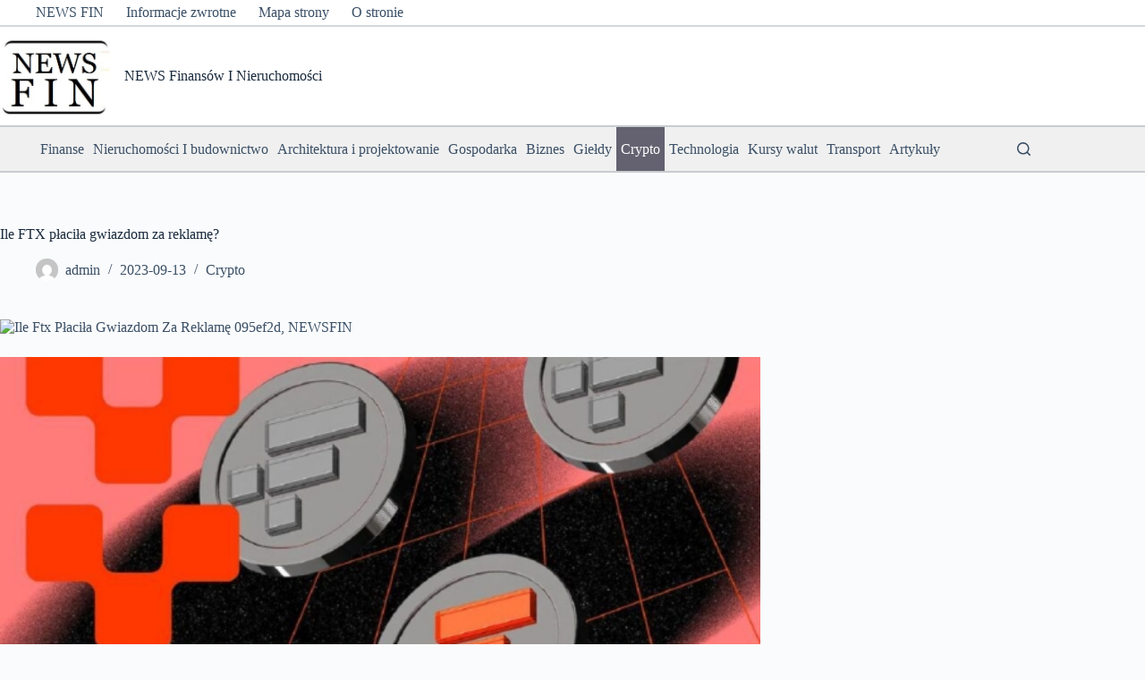

--- FILE ---
content_type: text/html; charset=UTF-8
request_url: https://newsfin.pl/crypto/ile-ftx-placila-gwiazdom-za-reklame.html
body_size: 17356
content:
<!doctype html>
<html lang="pl-PL" prefix="og: https://ogp.me/ns#">
<head>
	
	<meta charset="UTF-8">
	<meta name="viewport" content="width=device-width, initial-scale=1, maximum-scale=5, viewport-fit=cover">
	<link rel="profile" href="https://gmpg.org/xfn/11">

	
<!-- Optymalizacja wyszukiwarek według Rank Math PRO - https://rankmath.com/ -->
<title>Ile FTX płaciła gwiazdom za reklamę? - NEWS Finansów I Nieruchomości</title>
<meta name="description" content="Przed oficjalnym bankructwem w listopadzie 2022 r. giełda kryptowalut FTX przeprowadziła agresywną kampanię marketingową. Platforma na własną cześć zmieniła"/>
<meta name="robots" content="follow, index, max-snippet:-1, max-video-preview:-1, max-image-preview:large"/>
<link rel="canonical" href="https://newsfin.pl/crypto/ile-ftx-placila-gwiazdom-za-reklame.html" />
<meta property="og:locale" content="pl_PL" />
<meta property="og:type" content="article" />
<meta property="og:title" content="Ile FTX płaciła gwiazdom za reklamę? - NEWS Finansów I Nieruchomości" />
<meta property="og:description" content="Przed oficjalnym bankructwem w listopadzie 2022 r. giełda kryptowalut FTX przeprowadziła agresywną kampanię marketingową. Platforma na własną cześć zmieniła" />
<meta property="og:url" content="https://newsfin.pl/crypto/ile-ftx-placila-gwiazdom-za-reklame.html" />
<meta property="og:site_name" content="NEWS Finansów I Nieruchomości" />
<meta property="article:section" content="Crypto" />
<meta property="og:updated_time" content="2026-01-04T09:55:17+01:00" />
<meta property="og:image" content="https://newsfin.pl/wp-content/uploads/2023/09/ile-ftx-p-c5-82aci-c5-82a-gwiazdom-za-reklam-c4-99-4a2a38c.jpg" />
<meta property="og:image:secure_url" content="https://newsfin.pl/wp-content/uploads/2023/09/ile-ftx-p-c5-82aci-c5-82a-gwiazdom-za-reklam-c4-99-4a2a38c.jpg" />
<meta property="og:image:width" content="600" />
<meta property="og:image:height" content="337" />
<meta property="og:image:alt" content="Ile FTX płaciła gwiazdom za reklamę?" />
<meta property="og:image:type" content="image/jpeg" />
<meta property="article:published_time" content="2023-09-13T10:11:52+02:00" />
<meta property="article:modified_time" content="2026-01-04T09:55:17+01:00" />
<meta name="twitter:card" content="summary_large_image" />
<meta name="twitter:title" content="Ile FTX płaciła gwiazdom za reklamę? - NEWS Finansów I Nieruchomości" />
<meta name="twitter:description" content="Przed oficjalnym bankructwem w listopadzie 2022 r. giełda kryptowalut FTX przeprowadziła agresywną kampanię marketingową. Platforma na własną cześć zmieniła" />
<meta name="twitter:image" content="https://newsfin.pl/wp-content/uploads/2023/09/ile-ftx-p-c5-82aci-c5-82a-gwiazdom-za-reklam-c4-99-4a2a38c.jpg" />
<meta name="twitter:label1" content="Napisane przez" />
<meta name="twitter:data1" content="admin" />
<meta name="twitter:label2" content="Czas czytania" />
<meta name="twitter:data2" content="3 minuty" />
<script type="application/ld+json" class="rank-math-schema-pro">{"@context":"https://schema.org","@graph":[{"@type":"Organization","@id":"https://newsfin.pl/#organization","name":"INFBusiness","logo":{"@type":"ImageObject","@id":"https://newsfin.pl/#logo","url":"https://newsfin.pl/wp-content/uploads/2026/01/newsfin-favicon.jpg","contentUrl":"https://newsfin.pl/wp-content/uploads/2026/01/newsfin-favicon.jpg","caption":"NEWS Finans\u00f3w I Nieruchomo\u015bci","inLanguage":"pl-PL","width":"512","height":"512"}},{"@type":"WebSite","@id":"https://newsfin.pl/#website","url":"https://newsfin.pl","name":"NEWS Finans\u00f3w I Nieruchomo\u015bci","alternateName":"News Fin","publisher":{"@id":"https://newsfin.pl/#organization"},"inLanguage":"pl-PL"},{"@type":"ImageObject","@id":"https://newsfin.pl/wp-content/uploads/2023/09/ile-ftx-p-c5-82aci-c5-82a-gwiazdom-za-reklam-c4-99-4a2a38c.jpg","url":"https://newsfin.pl/wp-content/uploads/2023/09/ile-ftx-p-c5-82aci-c5-82a-gwiazdom-za-reklam-c4-99-4a2a38c.jpg","width":"600","height":"337","inLanguage":"pl-PL"},{"@type":"BreadcrumbList","@id":"https://newsfin.pl/crypto/ile-ftx-placila-gwiazdom-za-reklame.html#breadcrumb","itemListElement":[{"@type":"ListItem","position":"1","item":{"@id":"https://newsfin.pl","name":"Home"}},{"@type":"ListItem","position":"2","item":{"@id":"https://newsfin.pl/crypto","name":"Crypto"}},{"@type":"ListItem","position":"3","item":{"@id":"https://newsfin.pl/crypto/ile-ftx-placila-gwiazdom-za-reklame.html","name":"Ile FTX p\u0142aci\u0142a gwiazdom za reklam\u0119?"}}]},{"@type":"WebPage","@id":"https://newsfin.pl/crypto/ile-ftx-placila-gwiazdom-za-reklame.html#webpage","url":"https://newsfin.pl/crypto/ile-ftx-placila-gwiazdom-za-reklame.html","name":"Ile FTX p\u0142aci\u0142a gwiazdom za reklam\u0119? - NEWS Finans\u00f3w I Nieruchomo\u015bci","datePublished":"2023-09-13T10:11:52+02:00","dateModified":"2026-01-04T09:55:17+01:00","isPartOf":{"@id":"https://newsfin.pl/#website"},"primaryImageOfPage":{"@id":"https://newsfin.pl/wp-content/uploads/2023/09/ile-ftx-p-c5-82aci-c5-82a-gwiazdom-za-reklam-c4-99-4a2a38c.jpg"},"inLanguage":"pl-PL","breadcrumb":{"@id":"https://newsfin.pl/crypto/ile-ftx-placila-gwiazdom-za-reklame.html#breadcrumb"}},{"@type":"Person","@id":"https://newsfin.pl/author/admin","name":"admin","url":"https://newsfin.pl/author/admin","image":{"@type":"ImageObject","@id":"https://secure.gravatar.com/avatar/b66c0b3098e853b36b9d3ed3f37db24398a7c91e9495e271bfcdb199e88297dc?s=96&amp;d=mm&amp;r=g","url":"https://secure.gravatar.com/avatar/b66c0b3098e853b36b9d3ed3f37db24398a7c91e9495e271bfcdb199e88297dc?s=96&amp;d=mm&amp;r=g","caption":"admin","inLanguage":"pl-PL"},"sameAs":["https://newsfin.pl"],"worksFor":{"@id":"https://newsfin.pl/#organization"}},{"@type":"NewsArticle","headline":"Ile FTX p\u0142aci\u0142a gwiazdom za reklam\u0119? - NEWS Finans\u00f3w I Nieruchomo\u015bci","datePublished":"2023-09-13T10:11:52+02:00","dateModified":"2026-01-04T09:55:17+01:00","articleSection":"Crypto","author":{"@id":"https://newsfin.pl/author/admin","name":"admin"},"publisher":{"@id":"https://newsfin.pl/#organization"},"description":"Przed oficjalnym bankructwem w listopadzie 2022 r. gie\u0142da kryptowalut FTX przeprowadzi\u0142a agresywn\u0105 kampani\u0119 marketingow\u0105. Platforma na w\u0142asn\u0105 cze\u015b\u0107 zmieni\u0142a","name":"Ile FTX p\u0142aci\u0142a gwiazdom za reklam\u0119? - NEWS Finans\u00f3w I Nieruchomo\u015bci","@id":"https://newsfin.pl/crypto/ile-ftx-placila-gwiazdom-za-reklame.html#richSnippet","isPartOf":{"@id":"https://newsfin.pl/crypto/ile-ftx-placila-gwiazdom-za-reklame.html#webpage"},"image":{"@id":"https://newsfin.pl/wp-content/uploads/2023/09/ile-ftx-p-c5-82aci-c5-82a-gwiazdom-za-reklam-c4-99-4a2a38c.jpg"},"inLanguage":"pl-PL","mainEntityOfPage":{"@id":"https://newsfin.pl/crypto/ile-ftx-placila-gwiazdom-za-reklame.html#webpage"}}]}</script>
<!-- /Wtyczka Rank Math WordPress SEO -->

<link rel="alternate" title="oEmbed (JSON)" type="application/json+oembed" href="https://newsfin.pl/wp-json/oembed/1.0/embed?url=https%3A%2F%2Fnewsfin.pl%2Fcrypto%2File-ftx-placila-gwiazdom-za-reklame.html" />
<link rel="alternate" title="oEmbed (XML)" type="text/xml+oembed" href="https://newsfin.pl/wp-json/oembed/1.0/embed?url=https%3A%2F%2Fnewsfin.pl%2Fcrypto%2File-ftx-placila-gwiazdom-za-reklame.html&#038;format=xml" />
<style id='wp-img-auto-sizes-contain-inline-css'>
img:is([sizes=auto i],[sizes^="auto," i]){contain-intrinsic-size:3000px 1500px}
/*# sourceURL=wp-img-auto-sizes-contain-inline-css */
</style>
<link rel='stylesheet' id='blocksy-dynamic-global-css' href='https://newsfin.pl/wp-content/uploads/blocksy/css/global.css?ver=28134' media='all' />
<link rel='stylesheet' id='wp-block-library-css' href='https://newsfin.pl/wp-includes/css/dist/block-library/style.min.css?ver=6.9' media='all' />
<style id='global-styles-inline-css'>
:root{--wp--preset--aspect-ratio--square: 1;--wp--preset--aspect-ratio--4-3: 4/3;--wp--preset--aspect-ratio--3-4: 3/4;--wp--preset--aspect-ratio--3-2: 3/2;--wp--preset--aspect-ratio--2-3: 2/3;--wp--preset--aspect-ratio--16-9: 16/9;--wp--preset--aspect-ratio--9-16: 9/16;--wp--preset--color--black: #000000;--wp--preset--color--cyan-bluish-gray: #abb8c3;--wp--preset--color--white: #ffffff;--wp--preset--color--pale-pink: #f78da7;--wp--preset--color--vivid-red: #cf2e2e;--wp--preset--color--luminous-vivid-orange: #ff6900;--wp--preset--color--luminous-vivid-amber: #fcb900;--wp--preset--color--light-green-cyan: #7bdcb5;--wp--preset--color--vivid-green-cyan: #00d084;--wp--preset--color--pale-cyan-blue: #8ed1fc;--wp--preset--color--vivid-cyan-blue: #0693e3;--wp--preset--color--vivid-purple: #9b51e0;--wp--preset--color--palette-color-1: var(--theme-palette-color-1, #2872fa);--wp--preset--color--palette-color-2: var(--theme-palette-color-2, #1559ed);--wp--preset--color--palette-color-3: var(--theme-palette-color-3, #3A4F66);--wp--preset--color--palette-color-4: var(--theme-palette-color-4, #192a3d);--wp--preset--color--palette-color-5: var(--theme-palette-color-5, #e1e8ed);--wp--preset--color--palette-color-6: var(--theme-palette-color-6, #f2f5f7);--wp--preset--color--palette-color-7: var(--theme-palette-color-7, #FAFBFC);--wp--preset--color--palette-color-8: var(--theme-palette-color-8, #ffffff);--wp--preset--gradient--vivid-cyan-blue-to-vivid-purple: linear-gradient(135deg,rgb(6,147,227) 0%,rgb(155,81,224) 100%);--wp--preset--gradient--light-green-cyan-to-vivid-green-cyan: linear-gradient(135deg,rgb(122,220,180) 0%,rgb(0,208,130) 100%);--wp--preset--gradient--luminous-vivid-amber-to-luminous-vivid-orange: linear-gradient(135deg,rgb(252,185,0) 0%,rgb(255,105,0) 100%);--wp--preset--gradient--luminous-vivid-orange-to-vivid-red: linear-gradient(135deg,rgb(255,105,0) 0%,rgb(207,46,46) 100%);--wp--preset--gradient--very-light-gray-to-cyan-bluish-gray: linear-gradient(135deg,rgb(238,238,238) 0%,rgb(169,184,195) 100%);--wp--preset--gradient--cool-to-warm-spectrum: linear-gradient(135deg,rgb(74,234,220) 0%,rgb(151,120,209) 20%,rgb(207,42,186) 40%,rgb(238,44,130) 60%,rgb(251,105,98) 80%,rgb(254,248,76) 100%);--wp--preset--gradient--blush-light-purple: linear-gradient(135deg,rgb(255,206,236) 0%,rgb(152,150,240) 100%);--wp--preset--gradient--blush-bordeaux: linear-gradient(135deg,rgb(254,205,165) 0%,rgb(254,45,45) 50%,rgb(107,0,62) 100%);--wp--preset--gradient--luminous-dusk: linear-gradient(135deg,rgb(255,203,112) 0%,rgb(199,81,192) 50%,rgb(65,88,208) 100%);--wp--preset--gradient--pale-ocean: linear-gradient(135deg,rgb(255,245,203) 0%,rgb(182,227,212) 50%,rgb(51,167,181) 100%);--wp--preset--gradient--electric-grass: linear-gradient(135deg,rgb(202,248,128) 0%,rgb(113,206,126) 100%);--wp--preset--gradient--midnight: linear-gradient(135deg,rgb(2,3,129) 0%,rgb(40,116,252) 100%);--wp--preset--gradient--juicy-peach: linear-gradient(to right, #ffecd2 0%, #fcb69f 100%);--wp--preset--gradient--young-passion: linear-gradient(to right, #ff8177 0%, #ff867a 0%, #ff8c7f 21%, #f99185 52%, #cf556c 78%, #b12a5b 100%);--wp--preset--gradient--true-sunset: linear-gradient(to right, #fa709a 0%, #fee140 100%);--wp--preset--gradient--morpheus-den: linear-gradient(to top, #30cfd0 0%, #330867 100%);--wp--preset--gradient--plum-plate: linear-gradient(135deg, #667eea 0%, #764ba2 100%);--wp--preset--gradient--aqua-splash: linear-gradient(15deg, #13547a 0%, #80d0c7 100%);--wp--preset--gradient--love-kiss: linear-gradient(to top, #ff0844 0%, #ffb199 100%);--wp--preset--gradient--new-retrowave: linear-gradient(to top, #3b41c5 0%, #a981bb 49%, #ffc8a9 100%);--wp--preset--gradient--plum-bath: linear-gradient(to top, #cc208e 0%, #6713d2 100%);--wp--preset--gradient--high-flight: linear-gradient(to right, #0acffe 0%, #495aff 100%);--wp--preset--gradient--teen-party: linear-gradient(-225deg, #FF057C 0%, #8D0B93 50%, #321575 100%);--wp--preset--gradient--fabled-sunset: linear-gradient(-225deg, #231557 0%, #44107A 29%, #FF1361 67%, #FFF800 100%);--wp--preset--gradient--arielle-smile: radial-gradient(circle 248px at center, #16d9e3 0%, #30c7ec 47%, #46aef7 100%);--wp--preset--gradient--itmeo-branding: linear-gradient(180deg, #2af598 0%, #009efd 100%);--wp--preset--gradient--deep-blue: linear-gradient(to right, #6a11cb 0%, #2575fc 100%);--wp--preset--gradient--strong-bliss: linear-gradient(to right, #f78ca0 0%, #f9748f 19%, #fd868c 60%, #fe9a8b 100%);--wp--preset--gradient--sweet-period: linear-gradient(to top, #3f51b1 0%, #5a55ae 13%, #7b5fac 25%, #8f6aae 38%, #a86aa4 50%, #cc6b8e 62%, #f18271 75%, #f3a469 87%, #f7c978 100%);--wp--preset--gradient--purple-division: linear-gradient(to top, #7028e4 0%, #e5b2ca 100%);--wp--preset--gradient--cold-evening: linear-gradient(to top, #0c3483 0%, #a2b6df 100%, #6b8cce 100%, #a2b6df 100%);--wp--preset--gradient--mountain-rock: linear-gradient(to right, #868f96 0%, #596164 100%);--wp--preset--gradient--desert-hump: linear-gradient(to top, #c79081 0%, #dfa579 100%);--wp--preset--gradient--ethernal-constance: linear-gradient(to top, #09203f 0%, #537895 100%);--wp--preset--gradient--happy-memories: linear-gradient(-60deg, #ff5858 0%, #f09819 100%);--wp--preset--gradient--grown-early: linear-gradient(to top, #0ba360 0%, #3cba92 100%);--wp--preset--gradient--morning-salad: linear-gradient(-225deg, #B7F8DB 0%, #50A7C2 100%);--wp--preset--gradient--night-call: linear-gradient(-225deg, #AC32E4 0%, #7918F2 48%, #4801FF 100%);--wp--preset--gradient--mind-crawl: linear-gradient(-225deg, #473B7B 0%, #3584A7 51%, #30D2BE 100%);--wp--preset--gradient--angel-care: linear-gradient(-225deg, #FFE29F 0%, #FFA99F 48%, #FF719A 100%);--wp--preset--gradient--juicy-cake: linear-gradient(to top, #e14fad 0%, #f9d423 100%);--wp--preset--gradient--rich-metal: linear-gradient(to right, #d7d2cc 0%, #304352 100%);--wp--preset--gradient--mole-hall: linear-gradient(-20deg, #616161 0%, #9bc5c3 100%);--wp--preset--gradient--cloudy-knoxville: linear-gradient(120deg, #fdfbfb 0%, #ebedee 100%);--wp--preset--gradient--soft-grass: linear-gradient(to top, #c1dfc4 0%, #deecdd 100%);--wp--preset--gradient--saint-petersburg: linear-gradient(135deg, #f5f7fa 0%, #c3cfe2 100%);--wp--preset--gradient--everlasting-sky: linear-gradient(135deg, #fdfcfb 0%, #e2d1c3 100%);--wp--preset--gradient--kind-steel: linear-gradient(-20deg, #e9defa 0%, #fbfcdb 100%);--wp--preset--gradient--over-sun: linear-gradient(60deg, #abecd6 0%, #fbed96 100%);--wp--preset--gradient--premium-white: linear-gradient(to top, #d5d4d0 0%, #d5d4d0 1%, #eeeeec 31%, #efeeec 75%, #e9e9e7 100%);--wp--preset--gradient--clean-mirror: linear-gradient(45deg, #93a5cf 0%, #e4efe9 100%);--wp--preset--gradient--wild-apple: linear-gradient(to top, #d299c2 0%, #fef9d7 100%);--wp--preset--gradient--snow-again: linear-gradient(to top, #e6e9f0 0%, #eef1f5 100%);--wp--preset--gradient--confident-cloud: linear-gradient(to top, #dad4ec 0%, #dad4ec 1%, #f3e7e9 100%);--wp--preset--gradient--glass-water: linear-gradient(to top, #dfe9f3 0%, white 100%);--wp--preset--gradient--perfect-white: linear-gradient(-225deg, #E3FDF5 0%, #FFE6FA 100%);--wp--preset--font-size--small: 13px;--wp--preset--font-size--medium: 20px;--wp--preset--font-size--large: clamp(22px, 1.375rem + ((1vw - 3.2px) * 0.625), 30px);--wp--preset--font-size--x-large: clamp(30px, 1.875rem + ((1vw - 3.2px) * 1.563), 50px);--wp--preset--font-size--xx-large: clamp(45px, 2.813rem + ((1vw - 3.2px) * 2.734), 80px);--wp--preset--spacing--20: 0.44rem;--wp--preset--spacing--30: 0.67rem;--wp--preset--spacing--40: 1rem;--wp--preset--spacing--50: 1.5rem;--wp--preset--spacing--60: 2.25rem;--wp--preset--spacing--70: 3.38rem;--wp--preset--spacing--80: 5.06rem;--wp--preset--shadow--natural: 6px 6px 9px rgba(0, 0, 0, 0.2);--wp--preset--shadow--deep: 12px 12px 50px rgba(0, 0, 0, 0.4);--wp--preset--shadow--sharp: 6px 6px 0px rgba(0, 0, 0, 0.2);--wp--preset--shadow--outlined: 6px 6px 0px -3px rgb(255, 255, 255), 6px 6px rgb(0, 0, 0);--wp--preset--shadow--crisp: 6px 6px 0px rgb(0, 0, 0);}:root { --wp--style--global--content-size: var(--theme-block-max-width);--wp--style--global--wide-size: var(--theme-block-wide-max-width); }:where(body) { margin: 0; }.wp-site-blocks > .alignleft { float: left; margin-right: 2em; }.wp-site-blocks > .alignright { float: right; margin-left: 2em; }.wp-site-blocks > .aligncenter { justify-content: center; margin-left: auto; margin-right: auto; }:where(.wp-site-blocks) > * { margin-block-start: var(--theme-content-spacing); margin-block-end: 0; }:where(.wp-site-blocks) > :first-child { margin-block-start: 0; }:where(.wp-site-blocks) > :last-child { margin-block-end: 0; }:root { --wp--style--block-gap: var(--theme-content-spacing); }:root :where(.is-layout-flow) > :first-child{margin-block-start: 0;}:root :where(.is-layout-flow) > :last-child{margin-block-end: 0;}:root :where(.is-layout-flow) > *{margin-block-start: var(--theme-content-spacing);margin-block-end: 0;}:root :where(.is-layout-constrained) > :first-child{margin-block-start: 0;}:root :where(.is-layout-constrained) > :last-child{margin-block-end: 0;}:root :where(.is-layout-constrained) > *{margin-block-start: var(--theme-content-spacing);margin-block-end: 0;}:root :where(.is-layout-flex){gap: var(--theme-content-spacing);}:root :where(.is-layout-grid){gap: var(--theme-content-spacing);}.is-layout-flow > .alignleft{float: left;margin-inline-start: 0;margin-inline-end: 2em;}.is-layout-flow > .alignright{float: right;margin-inline-start: 2em;margin-inline-end: 0;}.is-layout-flow > .aligncenter{margin-left: auto !important;margin-right: auto !important;}.is-layout-constrained > .alignleft{float: left;margin-inline-start: 0;margin-inline-end: 2em;}.is-layout-constrained > .alignright{float: right;margin-inline-start: 2em;margin-inline-end: 0;}.is-layout-constrained > .aligncenter{margin-left: auto !important;margin-right: auto !important;}.is-layout-constrained > :where(:not(.alignleft):not(.alignright):not(.alignfull)){max-width: var(--wp--style--global--content-size);margin-left: auto !important;margin-right: auto !important;}.is-layout-constrained > .alignwide{max-width: var(--wp--style--global--wide-size);}body .is-layout-flex{display: flex;}.is-layout-flex{flex-wrap: wrap;align-items: center;}.is-layout-flex > :is(*, div){margin: 0;}body .is-layout-grid{display: grid;}.is-layout-grid > :is(*, div){margin: 0;}body{padding-top: 0px;padding-right: 0px;padding-bottom: 0px;padding-left: 0px;}:root :where(.wp-element-button, .wp-block-button__link){font-style: inherit;font-weight: inherit;letter-spacing: inherit;text-transform: inherit;}.has-black-color{color: var(--wp--preset--color--black) !important;}.has-cyan-bluish-gray-color{color: var(--wp--preset--color--cyan-bluish-gray) !important;}.has-white-color{color: var(--wp--preset--color--white) !important;}.has-pale-pink-color{color: var(--wp--preset--color--pale-pink) !important;}.has-vivid-red-color{color: var(--wp--preset--color--vivid-red) !important;}.has-luminous-vivid-orange-color{color: var(--wp--preset--color--luminous-vivid-orange) !important;}.has-luminous-vivid-amber-color{color: var(--wp--preset--color--luminous-vivid-amber) !important;}.has-light-green-cyan-color{color: var(--wp--preset--color--light-green-cyan) !important;}.has-vivid-green-cyan-color{color: var(--wp--preset--color--vivid-green-cyan) !important;}.has-pale-cyan-blue-color{color: var(--wp--preset--color--pale-cyan-blue) !important;}.has-vivid-cyan-blue-color{color: var(--wp--preset--color--vivid-cyan-blue) !important;}.has-vivid-purple-color{color: var(--wp--preset--color--vivid-purple) !important;}.has-palette-color-1-color{color: var(--wp--preset--color--palette-color-1) !important;}.has-palette-color-2-color{color: var(--wp--preset--color--palette-color-2) !important;}.has-palette-color-3-color{color: var(--wp--preset--color--palette-color-3) !important;}.has-palette-color-4-color{color: var(--wp--preset--color--palette-color-4) !important;}.has-palette-color-5-color{color: var(--wp--preset--color--palette-color-5) !important;}.has-palette-color-6-color{color: var(--wp--preset--color--palette-color-6) !important;}.has-palette-color-7-color{color: var(--wp--preset--color--palette-color-7) !important;}.has-palette-color-8-color{color: var(--wp--preset--color--palette-color-8) !important;}.has-black-background-color{background-color: var(--wp--preset--color--black) !important;}.has-cyan-bluish-gray-background-color{background-color: var(--wp--preset--color--cyan-bluish-gray) !important;}.has-white-background-color{background-color: var(--wp--preset--color--white) !important;}.has-pale-pink-background-color{background-color: var(--wp--preset--color--pale-pink) !important;}.has-vivid-red-background-color{background-color: var(--wp--preset--color--vivid-red) !important;}.has-luminous-vivid-orange-background-color{background-color: var(--wp--preset--color--luminous-vivid-orange) !important;}.has-luminous-vivid-amber-background-color{background-color: var(--wp--preset--color--luminous-vivid-amber) !important;}.has-light-green-cyan-background-color{background-color: var(--wp--preset--color--light-green-cyan) !important;}.has-vivid-green-cyan-background-color{background-color: var(--wp--preset--color--vivid-green-cyan) !important;}.has-pale-cyan-blue-background-color{background-color: var(--wp--preset--color--pale-cyan-blue) !important;}.has-vivid-cyan-blue-background-color{background-color: var(--wp--preset--color--vivid-cyan-blue) !important;}.has-vivid-purple-background-color{background-color: var(--wp--preset--color--vivid-purple) !important;}.has-palette-color-1-background-color{background-color: var(--wp--preset--color--palette-color-1) !important;}.has-palette-color-2-background-color{background-color: var(--wp--preset--color--palette-color-2) !important;}.has-palette-color-3-background-color{background-color: var(--wp--preset--color--palette-color-3) !important;}.has-palette-color-4-background-color{background-color: var(--wp--preset--color--palette-color-4) !important;}.has-palette-color-5-background-color{background-color: var(--wp--preset--color--palette-color-5) !important;}.has-palette-color-6-background-color{background-color: var(--wp--preset--color--palette-color-6) !important;}.has-palette-color-7-background-color{background-color: var(--wp--preset--color--palette-color-7) !important;}.has-palette-color-8-background-color{background-color: var(--wp--preset--color--palette-color-8) !important;}.has-black-border-color{border-color: var(--wp--preset--color--black) !important;}.has-cyan-bluish-gray-border-color{border-color: var(--wp--preset--color--cyan-bluish-gray) !important;}.has-white-border-color{border-color: var(--wp--preset--color--white) !important;}.has-pale-pink-border-color{border-color: var(--wp--preset--color--pale-pink) !important;}.has-vivid-red-border-color{border-color: var(--wp--preset--color--vivid-red) !important;}.has-luminous-vivid-orange-border-color{border-color: var(--wp--preset--color--luminous-vivid-orange) !important;}.has-luminous-vivid-amber-border-color{border-color: var(--wp--preset--color--luminous-vivid-amber) !important;}.has-light-green-cyan-border-color{border-color: var(--wp--preset--color--light-green-cyan) !important;}.has-vivid-green-cyan-border-color{border-color: var(--wp--preset--color--vivid-green-cyan) !important;}.has-pale-cyan-blue-border-color{border-color: var(--wp--preset--color--pale-cyan-blue) !important;}.has-vivid-cyan-blue-border-color{border-color: var(--wp--preset--color--vivid-cyan-blue) !important;}.has-vivid-purple-border-color{border-color: var(--wp--preset--color--vivid-purple) !important;}.has-palette-color-1-border-color{border-color: var(--wp--preset--color--palette-color-1) !important;}.has-palette-color-2-border-color{border-color: var(--wp--preset--color--palette-color-2) !important;}.has-palette-color-3-border-color{border-color: var(--wp--preset--color--palette-color-3) !important;}.has-palette-color-4-border-color{border-color: var(--wp--preset--color--palette-color-4) !important;}.has-palette-color-5-border-color{border-color: var(--wp--preset--color--palette-color-5) !important;}.has-palette-color-6-border-color{border-color: var(--wp--preset--color--palette-color-6) !important;}.has-palette-color-7-border-color{border-color: var(--wp--preset--color--palette-color-7) !important;}.has-palette-color-8-border-color{border-color: var(--wp--preset--color--palette-color-8) !important;}.has-vivid-cyan-blue-to-vivid-purple-gradient-background{background: var(--wp--preset--gradient--vivid-cyan-blue-to-vivid-purple) !important;}.has-light-green-cyan-to-vivid-green-cyan-gradient-background{background: var(--wp--preset--gradient--light-green-cyan-to-vivid-green-cyan) !important;}.has-luminous-vivid-amber-to-luminous-vivid-orange-gradient-background{background: var(--wp--preset--gradient--luminous-vivid-amber-to-luminous-vivid-orange) !important;}.has-luminous-vivid-orange-to-vivid-red-gradient-background{background: var(--wp--preset--gradient--luminous-vivid-orange-to-vivid-red) !important;}.has-very-light-gray-to-cyan-bluish-gray-gradient-background{background: var(--wp--preset--gradient--very-light-gray-to-cyan-bluish-gray) !important;}.has-cool-to-warm-spectrum-gradient-background{background: var(--wp--preset--gradient--cool-to-warm-spectrum) !important;}.has-blush-light-purple-gradient-background{background: var(--wp--preset--gradient--blush-light-purple) !important;}.has-blush-bordeaux-gradient-background{background: var(--wp--preset--gradient--blush-bordeaux) !important;}.has-luminous-dusk-gradient-background{background: var(--wp--preset--gradient--luminous-dusk) !important;}.has-pale-ocean-gradient-background{background: var(--wp--preset--gradient--pale-ocean) !important;}.has-electric-grass-gradient-background{background: var(--wp--preset--gradient--electric-grass) !important;}.has-midnight-gradient-background{background: var(--wp--preset--gradient--midnight) !important;}.has-juicy-peach-gradient-background{background: var(--wp--preset--gradient--juicy-peach) !important;}.has-young-passion-gradient-background{background: var(--wp--preset--gradient--young-passion) !important;}.has-true-sunset-gradient-background{background: var(--wp--preset--gradient--true-sunset) !important;}.has-morpheus-den-gradient-background{background: var(--wp--preset--gradient--morpheus-den) !important;}.has-plum-plate-gradient-background{background: var(--wp--preset--gradient--plum-plate) !important;}.has-aqua-splash-gradient-background{background: var(--wp--preset--gradient--aqua-splash) !important;}.has-love-kiss-gradient-background{background: var(--wp--preset--gradient--love-kiss) !important;}.has-new-retrowave-gradient-background{background: var(--wp--preset--gradient--new-retrowave) !important;}.has-plum-bath-gradient-background{background: var(--wp--preset--gradient--plum-bath) !important;}.has-high-flight-gradient-background{background: var(--wp--preset--gradient--high-flight) !important;}.has-teen-party-gradient-background{background: var(--wp--preset--gradient--teen-party) !important;}.has-fabled-sunset-gradient-background{background: var(--wp--preset--gradient--fabled-sunset) !important;}.has-arielle-smile-gradient-background{background: var(--wp--preset--gradient--arielle-smile) !important;}.has-itmeo-branding-gradient-background{background: var(--wp--preset--gradient--itmeo-branding) !important;}.has-deep-blue-gradient-background{background: var(--wp--preset--gradient--deep-blue) !important;}.has-strong-bliss-gradient-background{background: var(--wp--preset--gradient--strong-bliss) !important;}.has-sweet-period-gradient-background{background: var(--wp--preset--gradient--sweet-period) !important;}.has-purple-division-gradient-background{background: var(--wp--preset--gradient--purple-division) !important;}.has-cold-evening-gradient-background{background: var(--wp--preset--gradient--cold-evening) !important;}.has-mountain-rock-gradient-background{background: var(--wp--preset--gradient--mountain-rock) !important;}.has-desert-hump-gradient-background{background: var(--wp--preset--gradient--desert-hump) !important;}.has-ethernal-constance-gradient-background{background: var(--wp--preset--gradient--ethernal-constance) !important;}.has-happy-memories-gradient-background{background: var(--wp--preset--gradient--happy-memories) !important;}.has-grown-early-gradient-background{background: var(--wp--preset--gradient--grown-early) !important;}.has-morning-salad-gradient-background{background: var(--wp--preset--gradient--morning-salad) !important;}.has-night-call-gradient-background{background: var(--wp--preset--gradient--night-call) !important;}.has-mind-crawl-gradient-background{background: var(--wp--preset--gradient--mind-crawl) !important;}.has-angel-care-gradient-background{background: var(--wp--preset--gradient--angel-care) !important;}.has-juicy-cake-gradient-background{background: var(--wp--preset--gradient--juicy-cake) !important;}.has-rich-metal-gradient-background{background: var(--wp--preset--gradient--rich-metal) !important;}.has-mole-hall-gradient-background{background: var(--wp--preset--gradient--mole-hall) !important;}.has-cloudy-knoxville-gradient-background{background: var(--wp--preset--gradient--cloudy-knoxville) !important;}.has-soft-grass-gradient-background{background: var(--wp--preset--gradient--soft-grass) !important;}.has-saint-petersburg-gradient-background{background: var(--wp--preset--gradient--saint-petersburg) !important;}.has-everlasting-sky-gradient-background{background: var(--wp--preset--gradient--everlasting-sky) !important;}.has-kind-steel-gradient-background{background: var(--wp--preset--gradient--kind-steel) !important;}.has-over-sun-gradient-background{background: var(--wp--preset--gradient--over-sun) !important;}.has-premium-white-gradient-background{background: var(--wp--preset--gradient--premium-white) !important;}.has-clean-mirror-gradient-background{background: var(--wp--preset--gradient--clean-mirror) !important;}.has-wild-apple-gradient-background{background: var(--wp--preset--gradient--wild-apple) !important;}.has-snow-again-gradient-background{background: var(--wp--preset--gradient--snow-again) !important;}.has-confident-cloud-gradient-background{background: var(--wp--preset--gradient--confident-cloud) !important;}.has-glass-water-gradient-background{background: var(--wp--preset--gradient--glass-water) !important;}.has-perfect-white-gradient-background{background: var(--wp--preset--gradient--perfect-white) !important;}.has-small-font-size{font-size: var(--wp--preset--font-size--small) !important;}.has-medium-font-size{font-size: var(--wp--preset--font-size--medium) !important;}.has-large-font-size{font-size: var(--wp--preset--font-size--large) !important;}.has-x-large-font-size{font-size: var(--wp--preset--font-size--x-large) !important;}.has-xx-large-font-size{font-size: var(--wp--preset--font-size--xx-large) !important;}
:root :where(.wp-block-pullquote){font-size: clamp(0.984em, 0.984rem + ((1vw - 0.2em) * 0.645), 1.5em);line-height: 1.6;}
/*# sourceURL=global-styles-inline-css */
</style>
<style id='wpxpo-global-style-inline-css'>
:root {
			--preset-color1: #037fff;
			--preset-color2: #026fe0;
			--preset-color3: #071323;
			--preset-color4: #132133;
			--preset-color5: #34495e;
			--preset-color6: #787676;
			--preset-color7: #f0f2f3;
			--preset-color8: #f8f9fa;
			--preset-color9: #ffffff;
		}{}
/*# sourceURL=wpxpo-global-style-inline-css */
</style>
<style id='ultp-preset-colors-style-inline-css'>
:root { --postx_preset_Base_1_color: #f4f4ff; --postx_preset_Base_2_color: #dddff8; --postx_preset_Base_3_color: #B4B4D6; --postx_preset_Primary_color: #3323f0; --postx_preset_Secondary_color: #4a5fff; --postx_preset_Tertiary_color: #FFFFFF; --postx_preset_Contrast_3_color: #545472; --postx_preset_Contrast_2_color: #262657; --postx_preset_Contrast_1_color: #10102e; --postx_preset_Over_Primary_color: #ffffff;  }
/*# sourceURL=ultp-preset-colors-style-inline-css */
</style>
<style id='ultp-preset-gradient-style-inline-css'>
:root { --postx_preset_Primary_to_Secondary_to_Right_gradient: linear-gradient(90deg, var(--postx_preset_Primary_color) 0%, var(--postx_preset_Secondary_color) 100%); --postx_preset_Primary_to_Secondary_to_Bottom_gradient: linear-gradient(180deg, var(--postx_preset_Primary_color) 0%, var(--postx_preset_Secondary_color) 100%); --postx_preset_Secondary_to_Primary_to_Right_gradient: linear-gradient(90deg, var(--postx_preset_Secondary_color) 0%, var(--postx_preset_Primary_color) 100%); --postx_preset_Secondary_to_Primary_to_Bottom_gradient: linear-gradient(180deg, var(--postx_preset_Secondary_color) 0%, var(--postx_preset_Primary_color) 100%); --postx_preset_Cold_Evening_gradient: linear-gradient(0deg, rgb(12, 52, 131) 0%, rgb(162, 182, 223) 100%, rgb(107, 140, 206) 100%, rgb(162, 182, 223) 100%); --postx_preset_Purple_Division_gradient: linear-gradient(0deg, rgb(112, 40, 228) 0%, rgb(229, 178, 202) 100%); --postx_preset_Over_Sun_gradient: linear-gradient(60deg, rgb(171, 236, 214) 0%, rgb(251, 237, 150) 100%); --postx_preset_Morning_Salad_gradient: linear-gradient(-255deg, rgb(183, 248, 219) 0%, rgb(80, 167, 194) 100%); --postx_preset_Fabled_Sunset_gradient: linear-gradient(-270deg, rgb(35, 21, 87) 0%, rgb(68, 16, 122) 29%, rgb(255, 19, 97) 67%, rgb(255, 248, 0) 100%);  }
/*# sourceURL=ultp-preset-gradient-style-inline-css */
</style>
<style id='ultp-preset-typo-style-inline-css'>
:root { --postx_preset_Heading_typo_font_family: Helvetica; --postx_preset_Heading_typo_font_family_type: sans-serif; --postx_preset_Heading_typo_font_weight: 600; --postx_preset_Heading_typo_text_transform: capitalize; --postx_preset_Body_and_Others_typo_font_family: Helvetica; --postx_preset_Body_and_Others_typo_font_family_type: sans-serif; --postx_preset_Body_and_Others_typo_font_weight: 400; --postx_preset_Body_and_Others_typo_text_transform: lowercase; --postx_preset_body_typo_font_size_lg: 16px; --postx_preset_paragraph_1_typo_font_size_lg: 12px; --postx_preset_paragraph_2_typo_font_size_lg: 12px; --postx_preset_paragraph_3_typo_font_size_lg: 12px; --postx_preset_heading_h1_typo_font_size_lg: 42px; --postx_preset_heading_h2_typo_font_size_lg: 36px; --postx_preset_heading_h3_typo_font_size_lg: 30px; --postx_preset_heading_h4_typo_font_size_lg: 24px; --postx_preset_heading_h5_typo_font_size_lg: 20px; --postx_preset_heading_h6_typo_font_size_lg: 16px; }
/*# sourceURL=ultp-preset-typo-style-inline-css */
</style>
<style id='wpg-styles-inline-css'>

    .wpg_first_image{
        display:none;
    }
	
/*# sourceURL=wpg-styles-inline-css */
</style>
<link rel='stylesheet' id='parent-style-css' href='https://newsfin.pl/wp-content/themes/blocksy/style.css?ver=6.9' media='all' />
<link rel='stylesheet' id='ct-main-styles-css' href='https://newsfin.pl/wp-content/themes/blocksy/static/bundle/main.min.css?ver=2.1.25' media='all' />
<link rel='stylesheet' id='ct-page-title-styles-css' href='https://newsfin.pl/wp-content/themes/blocksy/static/bundle/page-title.min.css?ver=2.1.25' media='all' />
<link rel='stylesheet' id='ct-comments-styles-css' href='https://newsfin.pl/wp-content/themes/blocksy/static/bundle/comments.min.css?ver=2.1.25' media='all' />
<link rel='stylesheet' id='ct-stackable-styles-css' href='https://newsfin.pl/wp-content/themes/blocksy/static/bundle/stackable.min.css?ver=2.1.25' media='all' />
<link rel='stylesheet' id='ct-wpforms-styles-css' href='https://newsfin.pl/wp-content/themes/blocksy/static/bundle/wpforms.min.css?ver=2.1.25' media='all' />
<script src="https://newsfin.pl/wp-includes/js/jquery/jquery.min.js?ver=3.7.1" id="jquery-core-js"></script>
<script src="https://newsfin.pl/wp-includes/js/jquery/jquery-migrate.min.js?ver=3.4.1" id="jquery-migrate-js"></script>
<link rel="https://api.w.org/" href="https://newsfin.pl/wp-json/" /><link rel="alternate" title="JSON" type="application/json" href="https://newsfin.pl/wp-json/wp/v2/posts/1617" /><link rel="EditURI" type="application/rsd+xml" title="RSD" href="https://newsfin.pl/xmlrpc.php?rsd" />
<meta name="generator" content="WordPress 6.9" />
<link rel='shortlink' href='https://newsfin.pl/?p=1617' />
<noscript><link rel='stylesheet' href='https://newsfin.pl/wp-content/themes/blocksy/static/bundle/no-scripts.min.css' type='text/css'></noscript>
<link rel="icon" href="https://newsfin.pl/wp-content/uploads/2026/01/cropped-newsfin-favicon-32x32.jpg" sizes="32x32" />
<link rel="icon" href="https://newsfin.pl/wp-content/uploads/2026/01/cropped-newsfin-favicon-192x192.jpg" sizes="192x192" />
<link rel="apple-touch-icon" href="https://newsfin.pl/wp-content/uploads/2026/01/cropped-newsfin-favicon-180x180.jpg" />
<meta name="msapplication-TileImage" content="https://newsfin.pl/wp-content/uploads/2026/01/cropped-newsfin-favicon-270x270.jpg" />
	</head>


<body class="wp-singular post-template-default single single-post postid-1617 single-format-standard wp-custom-logo wp-embed-responsive wp-theme-blocksy wp-child-theme-blocksy-child stk--is-blocksy-theme stk-has-block-style-inheritance postx-page" data-link="type-2" data-prefix="single_blog_post" data-header="type-1" data-footer="type-1" itemscope="itemscope" itemtype="https://schema.org/Blog">

<a class="skip-link screen-reader-text" href="#main">Przejdź do treści</a><div class="ct-drawer-canvas" data-location="start">
		<div id="search-modal" class="ct-panel" data-behaviour="modal" role="dialog" aria-label="Szukaj modalnie" inert>
			<div class="ct-panel-actions">
				<button class="ct-toggle-close" data-type="type-1" aria-label="Zamknij okno wyszukiwania">
					<svg class="ct-icon" width="12" height="12" viewBox="0 0 15 15"><path d="M1 15a1 1 0 01-.71-.29 1 1 0 010-1.41l5.8-5.8-5.8-5.8A1 1 0 011.7.29l5.8 5.8 5.8-5.8a1 1 0 011.41 1.41l-5.8 5.8 5.8 5.8a1 1 0 01-1.41 1.41l-5.8-5.8-5.8 5.8A1 1 0 011 15z"/></svg>				</button>
			</div>

			<div class="ct-panel-content">
				

<form role="search" method="get" class="ct-search-form"  action="https://newsfin.pl/" aria-haspopup="listbox" data-live-results="thumbs">

	<input
		type="search" class="modal-field"		placeholder="Szukaj"
		value=""
		name="s"
		autocomplete="off"
		title="Szukaj..."
		aria-label="Szukaj..."
			>

	<div class="ct-search-form-controls">
		
		<button type="submit" class="wp-element-button" data-button="icon" aria-label="Przycisk wyszukiwania">
			<svg class="ct-icon ct-search-button-content" aria-hidden="true" width="15" height="15" viewBox="0 0 15 15"><path d="M14.8,13.7L12,11c0.9-1.2,1.5-2.6,1.5-4.2c0-3.7-3-6.8-6.8-6.8S0,3,0,6.8s3,6.8,6.8,6.8c1.6,0,3.1-0.6,4.2-1.5l2.8,2.8c0.1,0.1,0.3,0.2,0.5,0.2s0.4-0.1,0.5-0.2C15.1,14.5,15.1,14,14.8,13.7z M1.5,6.8c0-2.9,2.4-5.2,5.2-5.2S12,3.9,12,6.8S9.6,12,6.8,12S1.5,9.6,1.5,6.8z"/></svg>
			<span class="ct-ajax-loader">
				<svg viewBox="0 0 24 24">
					<circle cx="12" cy="12" r="10" opacity="0.2" fill="none" stroke="currentColor" stroke-miterlimit="10" stroke-width="2"/>

					<path d="m12,2c5.52,0,10,4.48,10,10" fill="none" stroke="currentColor" stroke-linecap="round" stroke-miterlimit="10" stroke-width="2">
						<animateTransform
							attributeName="transform"
							attributeType="XML"
							type="rotate"
							dur="0.6s"
							from="0 12 12"
							to="360 12 12"
							repeatCount="indefinite"
						/>
					</path>
				</svg>
			</span>
		</button>

		
					<input type="hidden" name="ct_post_type" value="post:page">
		
		

			</div>

			<div class="screen-reader-text" aria-live="polite" role="status">
			Brak wyników		</div>
	
</form>


			</div>
		</div>

		<div id="offcanvas" class="ct-panel ct-header" data-behaviour="right-side" role="dialog" aria-label="Tryb modalny Offcanvas" inert=""><div class="ct-panel-inner">
		<div class="ct-panel-actions">
			
			<button class="ct-toggle-close" data-type="type-1" aria-label="Zamknij edytor">
				<svg class="ct-icon" width="12" height="12" viewBox="0 0 15 15"><path d="M1 15a1 1 0 01-.71-.29 1 1 0 010-1.41l5.8-5.8-5.8-5.8A1 1 0 011.7.29l5.8 5.8 5.8-5.8a1 1 0 011.41 1.41l-5.8 5.8 5.8 5.8a1 1 0 01-1.41 1.41l-5.8-5.8-5.8 5.8A1 1 0 011 15z"/></svg>
			</button>
		</div>
		<div class="ct-panel-content" data-device="desktop"><div class="ct-panel-content-inner"></div></div><div class="ct-panel-content" data-device="mobile"><div class="ct-panel-content-inner">
<nav
	class="mobile-menu menu-container"
	data-id="mobile-menu" data-interaction="click" data-toggle-type="type-1" data-submenu-dots="yes"	aria-label="Меню 1">

	<ul id="menu-menju-2" class=""><li class="menu-item menu-item-type-taxonomy menu-item-object-category menu-item-8645"><a href="https://newsfin.pl/finanse" class="ct-menu-link">Finanse</a></li>
<li class="menu-item menu-item-type-taxonomy menu-item-object-category menu-item-8649"><a href="https://newsfin.pl/nieruchomosci" class="ct-menu-link">Nieruchomości I budownictwo</a></li>
<li class="menu-item menu-item-type-taxonomy menu-item-object-category menu-item-8641"><a href="https://newsfin.pl/architektura" class="ct-menu-link">Architektura i projektowanie</a></li>
<li class="menu-item menu-item-type-taxonomy menu-item-object-category menu-item-8647"><a href="https://newsfin.pl/gospodarka" class="ct-menu-link">Gospodarka</a></li>
<li class="menu-item menu-item-type-taxonomy menu-item-object-category menu-item-8643"><a href="https://newsfin.pl/biznes" class="ct-menu-link">Biznes</a></li>
<li class="menu-item menu-item-type-taxonomy menu-item-object-category menu-item-8646"><a href="https://newsfin.pl/gieldy" class="ct-menu-link">Giełdy</a></li>
<li class="menu-item menu-item-type-taxonomy menu-item-object-category current-post-ancestor current-menu-parent current-post-parent menu-item-8644"><a href="https://newsfin.pl/crypto" class="ct-menu-link">Crypto</a></li>
<li class="menu-item menu-item-type-taxonomy menu-item-object-category menu-item-8650"><a href="https://newsfin.pl/technologia" class="ct-menu-link">Technologia</a></li>
<li class="menu-item menu-item-type-taxonomy menu-item-object-category menu-item-8648"><a href="https://newsfin.pl/kursy-walut" class="ct-menu-link">Kursy walut</a></li>
<li class="menu-item menu-item-type-taxonomy menu-item-object-category menu-item-8651"><a href="https://newsfin.pl/transport" class="ct-menu-link">Transport</a></li>
<li class="menu-item menu-item-type-taxonomy menu-item-object-category menu-item-8642"><a href="https://newsfin.pl/artykuly" class="ct-menu-link">Artykuły</a></li>
</ul></nav>

</div></div></div></div></div>
<div id="main-container">
	<header id="header" class="ct-header" data-id="type-1" itemscope="" itemtype="https://schema.org/WPHeader"><div data-device="desktop"><div data-row="top" data-column-set="1"><div class="ct-container"><div data-column="start" data-placements="1"><div data-items="primary">
<nav
	id="header-menu-2"
	class="header-menu-2 menu-container"
	data-id="menu-secondary" data-interaction="hover"	data-menu="type-1"
	data-dropdown="type-1:simple"		data-responsive="no"	itemscope="" itemtype="https://schema.org/SiteNavigationElement"	aria-label="Menu 2">

	<ul id="menu-menu-2" class="menu"><li id="menu-item-8855" class="menu-item menu-item-type-post_type menu-item-object-page menu-item-home menu-item-8855"><a href="https://newsfin.pl/" class="ct-menu-link">NEWS FIN</a></li>
<li id="menu-item-8853" class="menu-item menu-item-type-post_type menu-item-object-page menu-item-8853"><a href="https://newsfin.pl/informacje-zwrotne" class="ct-menu-link">Informacje zwrotne</a></li>
<li id="menu-item-8854" class="menu-item menu-item-type-post_type menu-item-object-page menu-item-8854"><a href="https://newsfin.pl/mapa-strony" class="ct-menu-link">Mapa strony</a></li>
<li id="menu-item-8856" class="menu-item menu-item-type-post_type menu-item-object-page menu-item-8856"><a href="https://newsfin.pl/8733-2" class="ct-menu-link">O stronie</a></li>
</ul></nav>

</div></div></div></div><div data-row="middle" data-column-set="1"><div class="ct-container"><div data-column="start" data-placements="1"><div data-items="primary">
<div	class="site-branding"
	data-id="logo"	data-logo="left"	itemscope="itemscope" itemtype="https://schema.org/Organization">

			<a href="https://newsfin.pl/" class="site-logo-container" rel="home" itemprop="url" ><img width="257" height="199" src="https://newsfin.pl/wp-content/uploads/2026/01/newsfin-logo1.jpg" class="default-logo" alt="NEWS Finansów I Nieruchomości" decoding="async" fetchpriority="high" /></a>	
			<div class="site-title-container">
			<span class="site-title " itemprop="name"><a href="https://newsfin.pl/" rel="home" itemprop="url">NEWS Finansów I Nieruchomości</a></span>					</div>
	  </div>

</div></div></div></div><div data-row="bottom" data-column-set="2"><div class="ct-container"><div data-column="start" data-placements="1"><div data-items="primary">
<nav
	id="header-menu-1"
	class="header-menu-1 menu-container"
	data-id="menu" data-interaction="hover"	data-menu="type-3"
	data-dropdown="type-1:simple"		data-responsive="no"	itemscope="" itemtype="https://schema.org/SiteNavigationElement"	aria-label="Меню 1">

	<ul id="menu-menju-1" class="menu"><li id="menu-item-8645" class="menu-item menu-item-type-taxonomy menu-item-object-category menu-item-8645"><a href="https://newsfin.pl/finanse" class="ct-menu-link">Finanse</a></li>
<li id="menu-item-8649" class="menu-item menu-item-type-taxonomy menu-item-object-category menu-item-8649"><a href="https://newsfin.pl/nieruchomosci" class="ct-menu-link">Nieruchomości I budownictwo</a></li>
<li id="menu-item-8641" class="menu-item menu-item-type-taxonomy menu-item-object-category menu-item-8641"><a href="https://newsfin.pl/architektura" class="ct-menu-link">Architektura i projektowanie</a></li>
<li id="menu-item-8647" class="menu-item menu-item-type-taxonomy menu-item-object-category menu-item-8647"><a href="https://newsfin.pl/gospodarka" class="ct-menu-link">Gospodarka</a></li>
<li id="menu-item-8643" class="menu-item menu-item-type-taxonomy menu-item-object-category menu-item-8643"><a href="https://newsfin.pl/biznes" class="ct-menu-link">Biznes</a></li>
<li id="menu-item-8646" class="menu-item menu-item-type-taxonomy menu-item-object-category menu-item-8646"><a href="https://newsfin.pl/gieldy" class="ct-menu-link">Giełdy</a></li>
<li id="menu-item-8644" class="menu-item menu-item-type-taxonomy menu-item-object-category current-post-ancestor current-menu-parent current-post-parent menu-item-8644"><a href="https://newsfin.pl/crypto" class="ct-menu-link">Crypto</a></li>
<li id="menu-item-8650" class="menu-item menu-item-type-taxonomy menu-item-object-category menu-item-8650"><a href="https://newsfin.pl/technologia" class="ct-menu-link">Technologia</a></li>
<li id="menu-item-8648" class="menu-item menu-item-type-taxonomy menu-item-object-category menu-item-8648"><a href="https://newsfin.pl/kursy-walut" class="ct-menu-link">Kursy walut</a></li>
<li id="menu-item-8651" class="menu-item menu-item-type-taxonomy menu-item-object-category menu-item-8651"><a href="https://newsfin.pl/transport" class="ct-menu-link">Transport</a></li>
<li id="menu-item-8642" class="menu-item menu-item-type-taxonomy menu-item-object-category menu-item-8642"><a href="https://newsfin.pl/artykuly" class="ct-menu-link">Artykuły</a></li>
</ul></nav>

</div></div><div data-column="end" data-placements="1"><div data-items="primary">
<button
	class="ct-header-search ct-toggle "
	data-toggle-panel="#search-modal"
	aria-controls="search-modal"
	aria-label="Szukaj"
	data-label="left"
	data-id="search">

	<span class="ct-label ct-hidden-sm ct-hidden-md ct-hidden-lg" aria-hidden="true">Szukaj</span>

	<svg class="ct-icon" aria-hidden="true" width="15" height="15" viewBox="0 0 15 15"><path d="M14.8,13.7L12,11c0.9-1.2,1.5-2.6,1.5-4.2c0-3.7-3-6.8-6.8-6.8S0,3,0,6.8s3,6.8,6.8,6.8c1.6,0,3.1-0.6,4.2-1.5l2.8,2.8c0.1,0.1,0.3,0.2,0.5,0.2s0.4-0.1,0.5-0.2C15.1,14.5,15.1,14,14.8,13.7z M1.5,6.8c0-2.9,2.4-5.2,5.2-5.2S12,3.9,12,6.8S9.6,12,6.8,12S1.5,9.6,1.5,6.8z"/></svg></button>
</div></div></div></div></div><div data-device="mobile"><div data-row="middle" data-column-set="2"><div class="ct-container"><div data-column="start" data-placements="1"><div data-items="primary">
<div	class="site-branding"
	data-id="logo"	data-logo="left"	>

			<a href="https://newsfin.pl/" class="site-logo-container" rel="home" itemprop="url" ><img width="257" height="199" src="https://newsfin.pl/wp-content/uploads/2026/01/newsfin-logo1.jpg" class="default-logo" alt="NEWS Finansów I Nieruchomości" decoding="async" /></a>	
			<div class="site-title-container">
			<span class="site-title "><a href="https://newsfin.pl/" rel="home" >NEWS Finansów I Nieruchomości</a></span>					</div>
	  </div>

</div></div><div data-column="end" data-placements="1"><div data-items="primary">
<button
	class="ct-header-trigger ct-toggle "
	data-toggle-panel="#offcanvas"
	aria-controls="offcanvas"
	data-design="simple"
	data-label="right"
	aria-label="Menu"
	data-id="trigger">

	<span class="ct-label ct-hidden-sm ct-hidden-md ct-hidden-lg" aria-hidden="true">Menu</span>

	<svg class="ct-icon" width="18" height="14" viewBox="0 0 18 14" data-type="type-1" aria-hidden="true">
		<rect y="0.00" width="18" height="1.7" rx="1"/>
		<rect y="6.15" width="18" height="1.7" rx="1"/>
		<rect y="12.3" width="18" height="1.7" rx="1"/>
	</svg></button>
</div></div></div></div></div></header>
	<main id="main" class="site-main hfeed" itemscope="itemscope" itemtype="https://schema.org/CreativeWork">

		
	<div
		class="ct-container-full"
				data-content="narrow"		data-vertical-spacing="top:bottom">

		
		
	<article
		id="post-1617"
		class="post-1617 post type-post status-publish format-standard has-post-thumbnail hentry category-crypto">

		
<div class="hero-section is-width-constrained" data-type="type-1">
			<header class="entry-header">
			<h1 class="page-title" itemprop="headline">Ile FTX płaciła gwiazdom za reklamę?</h1><ul class="entry-meta" data-type="simple:slash" ><li class="meta-author" itemprop="author" itemscope="" itemtype="https://schema.org/Person"><a href="https://newsfin.pl/author/admin" tabindex="-1" class="ct-media-container-static"><img decoding="async" src="https://secure.gravatar.com/avatar/b66c0b3098e853b36b9d3ed3f37db24398a7c91e9495e271bfcdb199e88297dc?s=50&amp;d=mm&amp;r=g" width="25" height="25" style="height:25px" alt="admin"></a><a class="ct-meta-element-author" href="https://newsfin.pl/author/admin" title="Wpisy od admin" rel="author" itemprop="url"><span itemprop="name">admin</span></a></li><li class="meta-date" itemprop="datePublished"><time class="ct-meta-element-date" datetime="2023-09-13T10:11:52+02:00">2023-09-13</time></li><li class="meta-categories" data-type="simple"><a href="https://newsfin.pl/crypto" rel="tag" class="ct-term-15">Crypto</a></li></ul>		</header>
	</div>
		
		
		<div class="entry-content is-layout-constrained">
			<div class="entry-content">
<div class="bialty-container">
<p><img alt="Ile Ftx Płaciła Gwiazdom Za Reklamę 095ef2d, NEWSFIN" class="bevel-inner bic-featured wp-post-image" data-cfsrc="https://s33064.pcdn.co/wp-content/uploads/2023/07/bic_FTX_2-850x478.jpg.optimal.jpg" decoding="async" height="478" loading="lazy" src="https://newsfin.pl/wp-content/uploads/2023/09/ile-ftx-p%C5%82aci%C5%82a-gwiazdom-za-reklam%C4%99-095ef2d.jpg" title="" width="850"/></p>
<p><img alt="Ile Ftx Płaciła Gwiazdom Za Reklamę 4a2a38c, NEWSFIN" class="bevel-inner bic-featured wp-post-image" decoding="async" height="478" loading="lazy" src="https://newsfin.pl/wp-content/uploads/2023/09/ile-ftx-p-c5-82aci-c5-82a-gwiazdom-za-reklam-c4-99-4a2a38c.jpg" title="" width="850"/></p>
<p><strong>Przed oficjalnym bankructwem w listopadzie 2022 r. giełda kryptowalut FTX przeprowadziła agresywną kampanię marketingową. Platforma na własną cześć zmieniła <span id="more-82064"></span>nazwy stadionów i zapłaciła setki tysięcy dolarów celebrytom i gwiazdom sportu, aby promować własną markę. Partnerami FTX byli między innymi Shaquille O’Neal, Naomi Osaka i David Ortiz. Teraz, w postępowaniu przed rozprawami sądowymi, nowy zespół FTX ujawnił więcej szczegółów na temat umów z gwiazdami, firmami i drużynami sportowymi. Zdecydowanie zasługują one na uwagę byłych użytkowników platformy handlowej.</strong></p>
<p>Prawnicy FTX przyznają, że nie mogą jeszcze przedstawić pełnej listy wszystkich osób i podmiotów, które otrzymały płatności od giełdy. Oczekują jednak, że przynajmniej część wydanych pieniędzy zostanie odzyskana i wykorzystana jako rekompensata dla poszkodowanych użytkowników, inwestorów i wierzycieli FTX.</p>
<h2 id="h-ile-zaplacono-za-reklamy-ftx">Ile zapłacono za reklamy FTX?</h2>
<p>Według źródeł, FTX zapłacił około 750 000 USD byłej gwieździe NBA Shaquille’owi O’Nealowi. Kolejne 308 000 USD trafiło do słynnej tenisistki Naomi Osaki.</p>
<p>Prawie 206 000 dolarów zapłacono rozgrywającemu Jacksonville Jaguars Trevorowi Lawrence’owi. Z kolei były gracz Boston Red Sox David Ortiz otrzymał około 271 000 dolarów.</p>
<p>Niektórzy z tych celebrytów zostali już wymienieni w pozwach sądowych przez wierzycieli FTX w związku z ich reklamą firmy. Dokładnie rzecz biorąc, O’Neal i Osaka zostali oskarżeni w pozwie zbiorowym złożonym w maju w sądzie federalnym na Florydzie. Zarzuca się im nielegalne promowanie usług FTX, które w rzeczywistości były ofertą niezarejestrowanych papierów wartościowych.</p>
<p>Były dyrektor generalny FTX, Sam Bankman-Fried, również często gościł sławnych gości w swoim domu na Bahamach. Jego rezydencję odwiedzili między innymi rozgrywający NFL Tom Brady, były prezydent USA Bill Clinton i były premier Wielkiej Brytanii Tony Blair.</p>
<p>Firma posunęła się nawet do zakupu praw do nazwania American Airlines Arena jako FTX Arena i wydała ponad 6 milionów dolarów na 30-sekundową reklamę podczas ostatniego meczu National Football League Super Bowl w lutym 2022 roku.</p>
<p><img alt="Ile Ftx Płaciła Gwiazdom Za Reklamę 9ced9f4, NEWSFIN" class="lazy wp-image-72451" decoding="async" lazy="1" src="https://newsfin.pl/wp-content/uploads/2023/09/ile-ftx-p%C5%82aci%C5%82a-gwiazdom-za-reklam%C4%99-9ced9f4.jpg" title=""/></p>
<p>Ze względu na słabe zarządzanie wydatkami zespołu FTX podczas administracji Bankmana-Frieda, prawnicy mają teraz trudności ze znalezieniem wszystkich osób, z którymi giełda zawarła umowy marketingowe.</p>
<p>Likwidatorzy aktywów platformy handlowej mają jednak nadzieję, że będą w stanie odzyskać znaczną kwotę pieniędzy zgodnie z prawem, co pomoże w zrekompensowaniu strat osobom poszkodowanym po upadku firmy.</p>
<h2>Sprawa LayerZero Labs</h2>
<p>FTX spodziewa się również odzyskać środki z poszczególnych projektów kryptowalutowych. Wśród nich znalazł się startup LayerZero Labs, który rzekomo nielegalnie otrzymał 21 milionów dolarów na jakiś czas przed bankructwem giełdy. Sprawa wynika z transakcji dokonanych między styczniem a majem 2022 r. między ramieniem venture capital Alameda Research o nazwie Alameda Ventures a LayerZero.</p>
<blockquote class="twitter-tweet" data-dnt="true" data-width="500">
<p dir="ltr" lang="en">Super excited to work with @LayerZero_Labs!</p>
<p>They&#8217;re building out a key missing piece of crypto infrastructure–cross-chain liquidity.</p>
<p>And more importantly, they&#8217;re doing a great job of building great products. https://t.co/TvEC6sfpeE</p>
<p>— SBF (@SBF_FTX) March 30, 2022</p>
</blockquote>
<p>Alameda Ventures zapłaciła ponad 70 milionów dolarów w dwóch transakcjach, aby nabyć 4,92 procent udziałów w LayerZero. Ponadto w marcu Alameda Ventures zapłaciła kolejne 25 milionów dolarów za 100 milionów tokenów projektu – STG. W lutym LayerZero pożyczył Alameda Research 45 milionów dolarów przy rocznej stopie procentowej wynoszącej 8 procent.</p>
<p>Kiedy FTX pogrążyło się w kryzysie na początku listopada 2022 r., LayerZero starało się zawrzeć umowę, aby zwrócić udział Alamedy w projekcie. Umowa ta przewidywała zwrot udziałów w zamian za umorzenie 45 mln długu.</p>
<p>Zawarto również inną umowę, w ramach której zespół LayerZero wykupił 100 milionów STG za <a href="https://newsfin.pl/architektura/10-milionow-szans-czyli-jak-termomodernizowac-budynki-z-wielkiej-plyty-w-polsce.html">10 milionów</a> dolarów. Jednak nigdy nie została ona sfinalizowana. LayerZero nie zapłaciło za tokeny, a Alameda Ventures ich nie przekazała.</p>
<p>Prawnicy FTX twierdzą, że zespół LayerZero wykorzystał kryzys w Alameda do własnych celów.</p>
<blockquote class="wp-block-quote">
<p>“LayerZero doskonale zdawało sobie sprawę, że Alameda Research stoi w obliczu kryzysu płynności. W ciągu około 24 godzin firma wynegocjowała umowę z ówczesną dyrektor generalną Alameda Research, Caroline Allison, na sprzedaż udziałów w startupie.”</p>
</blockquote>
<p>Współzałożyciel LayerZero, Ryan Zarick, twierdzi, że jego zespół zapłacił za tokeny STG, ale nigdy nie otrzymał nic w zamian.</p>
<blockquote class="twitter-tweet" data-dnt="true" data-width="500">
<p dir="ltr" lang="en">put simply</p>
<p>we did indeed buy all <a href="https://newsfin.pl/architektura/galeco-po-raz-kolejny-z-tytulem-zlotego-championa-i-zlotej-budowlanej-marki-roku-2025.html">of the</a> tokens (back)</p>
<p>better is better</p>
<p>– RAZ &amp; Bryan https://t.co/anBSloYRLV</p>
<p>— raz (@ryanzarick) November 10, 2022</p>
</blockquote>
<p>Oprócz umowy o rozwiązaniu kontraktu, w nowym pozwie domagano się zwrotu środków wypłaconych na kilka dni przed ogłoszeniem upadłości FTX. To 21,37 miliona dolarów od LayerZero Labs, 13,07 miliona dolarów od byłego dyrektora operacyjnego firmy Ari Litana i 6,65 miliona dolarów od spółki zależnej Skip &amp; Goose.</p>
<p>Wygląda na to, że kierownictwo giełdy kryptowalut FTX było w swoim czasie naprawdę nieodpowiedzialne. Zwłaszcza jeśli chodzi o wydawanie pieniędzy na różne działania i reklamy. Jednocześnie możliwe jest, że ostatecznie doprowadziło to do wydatkowania pieniędzy należących do użytkowników platformy handlowej. Czas pokaże, czy gwiazdy zwrócą otrzymane honoraria.</p>
<p>     Zbudowane przez Ari10. Możliwość płatności BLIKZbudowane przez Ari10. Możliwość płatności BLIK</p>
<p><a href="https://pl.beincrypto.com/ftx-ile-placilo-za-reklame/" rel="nofollow noreferrer noopener" target="_blank">Źródło</a></p>
</div>
</div>

<div class="gdrts-rating-block gdrts-align-none gdrts-method-stars-rating gdrts-block-stars-rating-item-6498 gdrts-rating-allowed gdrts-rating-open  gdrts-item-entity-posts gdrts-item-name-post gdrts-item-id-1617 gdrts-item-itemid-6498">
    <div class="gdrts-inner-wrapper">

		
		<div class="gdrts-rating-element gdrts-stars-rating gdrts-block-stars gdrts-state-active gdrts-font-star gdrts-stars-length-5 gdrts-with-fonticon gdrts-fonticon-font" style="height: 30px;"><div class="gdrts-sr-only"><label class="gdrts-sr-label">Rate this item:<select class="gdrts-sr-rating"><option value="1.00">1.00</option><option value="2.00">2.00</option><option value="3.00">3.00</option><option value="4.00">4.00</option><option value="5.00">5.00</option></select></label><button class="gdrts-sr-button">Submit Rating</button></div><input type="hidden" value="0" name="" /><span aria-hidden="true" class="gdrts-stars-empty" style="color: #dddddd; font-size: 30px; line-height: 30px;"><span class="gdrts-stars-active" style="color: #dd0000; width: 0%"></span><span class="gdrts-stars-current" style="color: #ffff00; width: 0%"></span></span></div>
		
            <div class="gdrts-rating-text">
				No votes yet.            </div>

		
		
		<div class="gdrts-rating-please-wait"><i aria-hidden="true" class="rtsicon-spinner rtsicon-spin rtsicon-va rtsicon-fw"></i>Please wait...</div><script class="gdrts-rating-data" type="application/json">{"item":{"entity":"posts","name":"post","id":1617,"item_id":6498,"nonce":"3ee5f582e4"},"render":{"args":{"echo":false,"entity":"posts","name":"post","item_id":null,"id":1617,"method":"stars-rating","series":null,"disable_dynamic_load":false},"method":{"disable_rating":false,"allow_super_admin":true,"allow_user_roles":true,"allow_visitor":true,"allow_author":true,"votes_count_compact_show":true,"votes_count_compact_decimals":1,"cta":"","template":"default","alignment":"none","responsive":true,"distribution":"normalized","rating":"average","style_type":"font","style_name":"star","style_size":30,"font_color_empty":"#dddddd","font_color_current":"#ffff00","font_color_active":"#dd0000","style_class":"","labels":["Poor","Bad","Good","Great","Excellent"]}},"stars":{"max":5,"resolution":100,"responsive":true,"current":0,"char":"&#61715;","name":"star","size":30,"type":"font"},"labels":["Poor","Bad","Good","Great","Excellent"]}</script><script type="application/ld+json">{
    "@context": "http:\/\/schema.org\/",
    "@type": "Article",
    "url": "https:\/\/newsfin.pl\/crypto\/ile-ftx-placila-gwiazdom-za-reklame.html",
    "name": "Ile FTX p\u0142aci\u0142a gwiazdom za reklam\u0119?",
    "image": {
        "@type": "ImageObject",
        "url": "https:\/\/newsfin.pl\/wp-content\/uploads\/2023\/09\/ile-ftx-p-c5-82aci-c5-82a-gwiazdom-za-reklam-c4-99-4a2a38c.jpg",
        "width": "600px",
        "height": "337px"
    },
    "author": {
        "@type": "Person",
        "name": "admin",
        "url": "https:\/\/newsfin.pl\/author\/admin"
    },
    "publisher": {
        "@type": "Organization",
        "name": "NEWS Finans\u00f3w I Nieruchomo\u015bci",
        "url": "https:\/\/newsfin.pl"
    },
    "mainEntityOfPage": {
        "@type": "WebPage",
        "@id": "https:\/\/newsfin.pl\/crypto\/ile-ftx-placila-gwiazdom-za-reklame.html"
    },
    "datePublished": "2023-09-13T10:11:52+02:00",
    "dateModified": "2026-01-04T09:55:17+01:00",
    "headline": "Przed oficjalnym bankructwem w listopadzie 2022 r. gie\u0142da kryptowalut FTX przeprowadzi\u0142a agresywn\u0105 kampani\u0119..."
}</script>
    </div>
</div>		</div>

		
		
		
		
	</article>

	
		
			</div>

<div class="ct-comments-container"><div class="ct-container-narrow">

<div class="ct-comments" id="comments">
	
	
	
	
		<div id="respond" class="comment-respond">
		<h2 id="reply-title" class="comment-reply-title">Dodaj komentarz<span class="ct-cancel-reply"><a rel="nofollow" id="cancel-comment-reply-link" href="/crypto/ile-ftx-placila-gwiazdom-za-reklame.html#respond" style="display:none;">Anuluj odpowiedź</a></span></h2><form action="https://newsfin.pl/wp-comments-post.php" method="post" id="commentform" class="comment-form has-website-field has-labels-outside"><p class="comment-notes"><span id="email-notes">Twój adres e-mail nie zostanie opublikowany.</span> <span class="required-field-message">Wymagane pola są oznaczone <span class="required">*</span></span></p><p class="comment-form-field-input-author">
			<label for="author">Nazwa <b class="required">&nbsp;*</b></label>
			<input id="author" name="author" type="text" value="" size="30" required='required'>
			</p>
<p class="comment-form-field-input-email">
				<label for="email">Adres e-mail <b class="required">&nbsp;*</b></label>
				<input id="email" name="email" type="text" value="" size="30" required='required'>
			</p>
<p class="comment-form-field-input-url">
				<label for="url">Witryna internetowa</label>
				<input id="url" name="url" type="text" value="" size="30">
				</p>

<p class="comment-form-field-textarea">
			<label for="comment">Dodaj komentarz<b class="required">&nbsp;*</b></label>
			<textarea id="comment" name="comment" cols="45" rows="8" required="required"></textarea>
		</p><p class="comment-form-cookies-consent"><input id="wp-comment-cookies-consent" name="wp-comment-cookies-consent" type="checkbox" value="yes"><label for="wp-comment-cookies-consent">Zapisz moje imię i nazwisko, adres e-mail i stronę internetową w tej przeglądarce do następnego komentowania.</label></p><p class="form-submit"><button type="submit" name="submit" id="submit" class="submit" value="Komentarz wpisu">Komentarz wpisu</button> <input type='hidden' name='comment_post_ID' value='1617' id='comment_post_ID' />
<input type='hidden' name='comment_parent' id='comment_parent' value='0' />
</p><p style="display: none;"><input type="hidden" id="akismet_comment_nonce" name="akismet_comment_nonce" value="1ffc4963a2" /></p><p style="display: none !important;" class="akismet-fields-container" data-prefix="ak_"><label>&#916;<textarea name="ak_hp_textarea" cols="45" rows="8" maxlength="100"></textarea></label><input type="hidden" id="ak_js_1" name="ak_js" value="180"/><script>document.getElementById( "ak_js_1" ).setAttribute( "value", ( new Date() ).getTime() );</script></p></form>	</div><!-- #respond -->
	
	
</div>

</div></div>	</main>

	<footer id="footer" class="ct-footer" data-id="type-1" itemscope="" itemtype="https://schema.org/WPFooter"><div data-row="bottom"><div class="ct-container"><div data-column="copyright">
<div
	class="ct-footer-copyright"
	data-id="copyright">

	<p>Copyright © 2026 - <strong>NEWS Finansów I Nieruchomości</strong>.Wszelkie prawa zastrzeżone. Strona została stworzona przez INFBusiness.</p></div>
</div></div></div></footer></div>

<script type="speculationrules">
{"prefetch":[{"source":"document","where":{"and":[{"href_matches":"/*"},{"not":{"href_matches":["/wp-*.php","/wp-admin/*","/wp-content/uploads/*","/wp-content/*","/wp-content/plugins/*","/wp-content/themes/blocksy-child/*","/wp-content/themes/blocksy/*","/*\\?(.+)"]}},{"not":{"selector_matches":"a[rel~=\"nofollow\"]"}},{"not":{"selector_matches":".no-prefetch, .no-prefetch a"}}]},"eagerness":"conservative"}]}
</script>
<link rel='stylesheet' id='gdrts-ratings-grid-css' href='https://newsfin.pl/wp-content/plugins/gd-rating-system/css/rating/grid.min.css?ver=3.6.2.996' media='all' />
<link rel='stylesheet' id='gdrts-ratings-core-css' href='https://newsfin.pl/wp-content/plugins/gd-rating-system/css/rating/core.min.css?ver=3.6.2.996' media='all' />
<link rel='stylesheet' id='gdrts-font-default-css' href='https://newsfin.pl/wp-content/plugins/gd-rating-system/css/fonts/default-embed.min.css?ver=3.6.2.996' media='all' />
<link rel='stylesheet' id='gdrts-methods-stars-rating-css' href='https://newsfin.pl/wp-content/plugins/gd-rating-system/css/methods/stars.min.css?ver=3.6.2.996' media='all' />
<script src="https://newsfin.pl/wp-content/plugins/ultimate-post/assets/js/ultp-youtube-gallery-block.js?ver=5.0.5" id="ultp-youtube-gallery-block-js"></script>
<script id="ct-scripts-js-extra">
var ct_localizations = {"ajax_url":"https://newsfin.pl/wp-admin/admin-ajax.php","public_url":"https://newsfin.pl/wp-content/themes/blocksy/static/bundle/","rest_url":"https://newsfin.pl/wp-json/","search_url":"https://newsfin.pl/search/QUERY_STRING","show_more_text":"Poka\u017c wi\u0119cej","more_text":"Wi\u0119cej","search_live_results":"Wyniki wyszukiwania","search_live_no_results":"Brak wynik\u00f3w","search_live_no_result":"Brak wynik\u00f3w","search_live_one_result":"Masz %s wynik. Naci\u015bnij \"Tab\", aby go wybra\u0107.","search_live_many_results":"Masz %s wynik\u00f3w. Naci\u015bnij \"Tab\", aby wybra\u0107 jeden.","search_live_stock_status_texts":{"instock":"W magazynie","outofstock":"Brak w magazynie"},"clipboard_copied":"Skopiowano!","clipboard_failed":"Kopiowanie nie powiod\u0142o si\u0119","expand_submenu":"Rozwi\u0144 menu","collapse_submenu":"Zwi\u0144 rozwijane menu","dynamic_js_chunks":[{"id":"blocksy_sticky_header","selector":"header [data-sticky]","url":"https://newsfin.pl/wp-content/plugins/blocksy-companion/static/bundle/sticky.js?ver=2.1.25"}],"dynamic_styles":{"lazy_load":"https://newsfin.pl/wp-content/themes/blocksy/static/bundle/non-critical-styles.min.css?ver=2.1.25","search_lazy":"https://newsfin.pl/wp-content/themes/blocksy/static/bundle/non-critical-search-styles.min.css?ver=2.1.25","back_to_top":"https://newsfin.pl/wp-content/themes/blocksy/static/bundle/back-to-top.min.css?ver=2.1.25"},"dynamic_styles_selectors":[{"selector":".ct-header-cart, #woo-cart-panel","url":"https://newsfin.pl/wp-content/themes/blocksy/static/bundle/cart-header-element-lazy.min.css?ver=2.1.25"},{"selector":".flexy","url":"https://newsfin.pl/wp-content/themes/blocksy/static/bundle/flexy.min.css?ver=2.1.25"},{"selector":"#account-modal","url":"https://newsfin.pl/wp-content/plugins/blocksy-companion/static/bundle/header-account-modal-lazy.min.css?ver=2.1.25"},{"selector":".ct-header-account","url":"https://newsfin.pl/wp-content/plugins/blocksy-companion/static/bundle/header-account-dropdown-lazy.min.css?ver=2.1.25"}],"login_generic_error_msg":"Wyst\u0105pi\u0142 nieoczekiwany b\u0142\u0105d. Spr\u00f3buj ponownie p\u00f3\u017aniej."};
//# sourceURL=ct-scripts-js-extra
</script>
<script src="https://newsfin.pl/wp-content/themes/blocksy/static/bundle/main.js?ver=2.1.25" id="ct-scripts-js"></script>
<script src="https://newsfin.pl/wp-includes/js/comment-reply.min.js?ver=6.9" id="comment-reply-js" async data-wp-strategy="async" fetchpriority="low"></script>
<script src="https://newsfin.pl/wp-content/plugins/gd-rating-system/js/rating/events.min.js?ver=3.6.2.996" id="gdrts-events-js"></script>
<script id="gdrts-ratings-core-js-extra">
var gdrts_rating_data = {"url":"https://newsfin.pl/wp-admin/admin-ajax.php","nonce":"dd453a507f","rtl":"","user":"0","handler":"gdrts_live_handler","ajax_error":"console","wp_version":"69"};
//# sourceURL=gdrts-ratings-core-js-extra
</script>
<script src="https://newsfin.pl/wp-content/plugins/gd-rating-system/js/rating/core.min.js?ver=3.6.2.996" id="gdrts-ratings-core-js"></script>
<script src="https://newsfin.pl/wp-content/plugins/gd-rating-system/js/methods/stars-rating.min.js?ver=3.6.2.996" id="gdrts-methods-stars-rating-js"></script>
<script defer src="https://newsfin.pl/wp-content/plugins/akismet/_inc/akismet-frontend.js?ver=1769028126" id="akismet-frontend-js"></script>
<!-- START: RUN GD RATING SYSTEM PRO JAVASCRIPT -->
<script type="text/javascript">
    ;(function($, window, document, undefined) {
        $(document).ready(function() {
            if (typeof window.wp.gdrts.core !== "undefined") {
                window.wp.gdrts.core.run();
            } else {
                if (window.console) {
                    console.log("INIT ERROR: GD Rating System - JavaScript not initialized properly.");
                }
            }
        });
    })(jQuery, window, document);
</script>
<!-- START: RUN GD RATING SYSTEM PRO JAVASCRIPT -->
    <script type="text/javascript">
        jQuery( function( $ ) {

            for (let i = 0; i < document.forms.length; ++i) {
                let form = document.forms[i];
				if ($(form).attr("method") != "get") { $(form).append('<input type="hidden" name="yoROYM" value="A*c0aQY2MU6ZGwL" />'); }
if ($(form).attr("method") != "get") { $(form).append('<input type="hidden" name="cxj-mbaksBrR_X" value="LkDTnQW]5pI" />'); }
            }

            $(document).on('submit', 'form', function () {
				if ($(this).attr("method") != "get") { $(this).append('<input type="hidden" name="yoROYM" value="A*c0aQY2MU6ZGwL" />'); }
if ($(this).attr("method") != "get") { $(this).append('<input type="hidden" name="cxj-mbaksBrR_X" value="LkDTnQW]5pI" />'); }
                return true;
            });

            jQuery.ajaxSetup({
                beforeSend: function (e, data) {

                    if (data.type !== 'POST') return;

                    if (typeof data.data === 'object' && data.data !== null) {
						data.data.append("yoROYM", "A*c0aQY2MU6ZGwL");
data.data.append("cxj-mbaksBrR_X", "LkDTnQW]5pI");
                    }
                    else {
                        data.data = data.data + '&yoROYM=A*c0aQY2MU6ZGwL&cxj-mbaksBrR_X=LkDTnQW]5pI';
                    }
                }
            });

        });
    </script>
	
<script defer src="https://static.cloudflareinsights.com/beacon.min.js/vcd15cbe7772f49c399c6a5babf22c1241717689176015" integrity="sha512-ZpsOmlRQV6y907TI0dKBHq9Md29nnaEIPlkf84rnaERnq6zvWvPUqr2ft8M1aS28oN72PdrCzSjY4U6VaAw1EQ==" data-cf-beacon='{"version":"2024.11.0","token":"812d18417d6345a68a9885f859e4a967","r":1,"server_timing":{"name":{"cfCacheStatus":true,"cfEdge":true,"cfExtPri":true,"cfL4":true,"cfOrigin":true,"cfSpeedBrain":true},"location_startswith":null}}' crossorigin="anonymous"></script>
</body>
</html>
